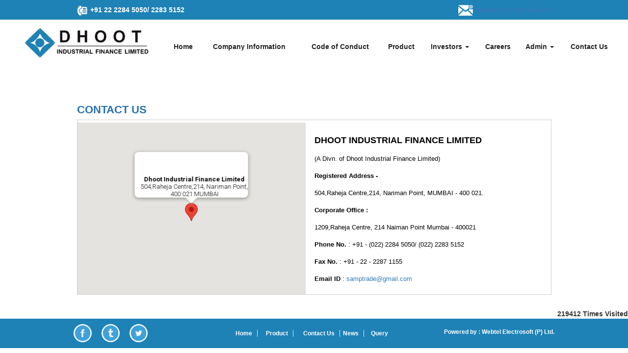

--- FILE ---
content_type: text/html; charset=utf-8
request_url: https://dhootfinance.com/resource/Contact_Us.aspx
body_size: 57919
content:

<!DOCTYPE html>
<html lang="en" xml:lang="en">
<head id="Head1"><link id="fabicon" rel="shortcut icon" href="image/favicon.ico" /><meta id="keywords" name="keywords" /><meta id="description" name="description" /><meta name="viewport" content="width=device-width,height=device-height,initial-scale=1.0" />
    <script src="https://code.jquery.com/jquery-1.9.1.min.js"></script>

    <style>
@media all {
   IE\:HOMEPAGE {behavior:url(#default#homepage)}
}
</style>
 <style type="text/css"> 
 
 .navbar-inverse
 {
 	z-index:99 !important;
 }
 #MenuControl_C
 { overflow:visible !important;
  
 }
 
.marquee {
  
  overflow: hidden;
   
}

 
  
</style>
<style type="text/css"> 
.RadDock RadDock_Default
{
	border-width:0px !important;
	border-style:none !important;
	border-color:White !important;
}
    
     #MenuControl
 {
 	 z-index:999999 !important;
 }

td
{
	
}

</style>
    <style type="text/css"> 
   /* table{
    border-spacing:0px;
    }*/
    tr
    {
    border-spacing:0px;
    }
    td{
    border-spacing:0px;
    } 
   #RadDockZone1
  {
   overflow:visible !important;
  padding:0px !important;
  }
 .zoneover
  { 
  overflow:visible !important;
  height:auto;
  
  }
  
   #RadDockZone3
  {
 overflow:visible !important;
  padding:0px !important;
  }
  	 #RadDockZone2
  {
 overflow:visible !important;
  padding:0px !important;
  }
  #RadDockZone4
  {
 overflow:visible !important;
  padding:0px !important;
  }
 /*#VerticalMenuControl
  {
   height:600px !important;
  }
  #VerticalMenuControl_C
  {
  height:600px !important;
  }*/
</style>
    <style type="text/css">

</style>
    <style id="dockStyles" type="text/css">
#HeaderControl .rdMiddle .rdLeft,#HeaderControl .rdMiddle .rdRight,#HeaderControl .rdBottom .rdLeft,#HeaderControl .rdBottom .rdRight,#HeaderControl .rdBottom .rdCenter,#HeaderControl .rdTop .rdLeft,#HeaderControl .rdTop .rdRight{display: none !important;} #HeaderControl .rdTop .rdCenter {background-position:0 -28px !important;border-spacing:0px !important;} #HeaderControl .rdTop .rdCenter,#HeaderControl .rdTop .rdLeft,#HeaderControl .rdTop .rdRight{height: 0px !important;} #HeaderControl .rdTitleBar EM{font: 12px/25px 'Segoe UI' , Arial, Sans-serif !important;   padding-left: 5px !important;}#HomepagecontentControl .rdMiddle .rdLeft,#HomepagecontentControl .rdMiddle .rdRight,#HomepagecontentControl .rdBottom .rdLeft,#HomepagecontentControl .rdBottom .rdRight,#HomepagecontentControl .rdBottom .rdCenter,#HomepagecontentControl .rdTop .rdLeft,#HomepagecontentControl .rdTop .rdRight{display: none !important;} #HomepagecontentControl .rdTop .rdCenter {background-position:0 -28px !important;border-spacing:0px !important;} #HomepagecontentControl .rdTop .rdCenter,#HomepagecontentControl .rdTop .rdLeft,#HomepagecontentControl .rdTop .rdRight{height: 0px !important;} #HomepagecontentControl .rdTitleBar EM{font: 12px/25px 'Segoe UI' , Arial, Sans-serif !important;   padding-left: 5px !important;}#MenuControl .rdMiddle .rdLeft,#MenuControl .rdMiddle .rdRight,#MenuControl .rdBottom .rdLeft,#MenuControl .rdBottom .rdRight,#MenuControl .rdBottom .rdCenter,#MenuControl .rdTop .rdLeft,#MenuControl .rdTop .rdRight{display: none !important;} #MenuControl .rdTop .rdCenter {background-position:0 -28px !important;border-spacing:0px !important;} #MenuControl .rdTop .rdCenter,#MenuControl .rdTop .rdLeft,#MenuControl .rdTop .rdRight{height: 0px !important;} #MenuControl .rdTitleBar EM{font: 12px/25px 'Segoe UI' , Arial, Sans-serif !important;   padding-left: 5px !important;}#WidgetControl4 .rdMiddle .rdLeft,#WidgetControl4 .rdMiddle .rdRight,#WidgetControl4 .rdBottom .rdLeft,#WidgetControl4 .rdBottom .rdRight,#WidgetControl4 .rdBottom .rdCenter,#WidgetControl4 .rdTop .rdLeft,#WidgetControl4 .rdTop .rdRight{display: none !important;} #WidgetControl4 .rdTop .rdCenter {background-position:0 -28px !important;border-spacing:0px !important;} #WidgetControl4 .rdTop .rdCenter,#WidgetControl4 .rdTop .rdLeft,#WidgetControl4 .rdTop .rdRight{height: 0px !important;} #WidgetControl4 .rdTitleBar EM{font: 12px/25px 'Segoe UI' , Arial, Sans-serif !important;   padding-left: 5px !important;}</style><link rel="stylesheet" type="text/css" href="/usercss/afterloginbar.css" /><link rel="stylesheet" type="text/css" href="/usercss/animate.min.css" /><link rel="stylesheet" type="text/css" href="/usercss/blog.css" /><link rel="stylesheet" type="text/css" href="/usercss/bootstrap-responsive.css" /><link rel="stylesheet" type="text/css" href="/usercss/bootstrap.min.css" /><script language="javascript" type="text/javascript" src="/usercss/bootstrap.min.js"> </script><link rel="stylesheet" type="text/css" href="/usercss/ca-style.css" /><script language="javascript" type="text/javascript" src="/usercss/jquery.easing.1.3.js"> </script><script language="javascript" type="text/javascript" src="/usercss/jquery.min.js"> </script><link rel="stylesheet" type="text/css" href="/usercss/login.css" /><link rel="stylesheet" type="text/css" href="/usercss/Res-Style.css" /><link rel="stylesheet" type="text/css" href="/usercss/slider-style.css" /><link rel="stylesheet" type="text/css" href="/usercss/style-main.css" /><meta property="og:title" content="Contact_Us" /><meta property="og:description" content="dhootfinance.com,Contact_Us,Contact_Us" /><meta property="og:url" content="https://dhootfinance.com/NewOtherPage10.aspx?CompanyID=8337&amp;PAGENAME=Contact_Us&amp;Parent=Contact_Us" /><link href="/WebResource.axd?d=AvigGwwGYNL4VW93IZq7f6J5xkxPaQXWIvXEzYJmCkzewi4xGGTcfmDNiDyg5JEVRZDRDZvIIMhQ070Y2-kqhhldLIiRyaIVY-PQCBPzZfchKkqhbukMzvdXjhQArNuu5PROHTrGyq-RjTx6NlU_6sIhYgpR9094r43GPZXsLxk1&amp;t=637927308760000000" type="text/css" rel="stylesheet" class="Telerik_stylesheet" /><link href="/WebResource.axd?d=AHX9ei4MB3xjHpQ7BswfjRbia9354oVA6sO9oj6uj0uZtfdS6B-8AWjeTcgvJGLXMLxIzdxMngIWGFvw9TyLjp9QLGqiYh-Qkhca5xgeCV0TaXCt1ZkqaqKj3V7eT2EhIJ4DIb6Rf7GpeO9KKSkpgQ2&amp;t=637927308760000000" type="text/css" rel="stylesheet" class="Telerik_stylesheet" /><title>

</title></head>
<body id="body1" leftmargin="0px" bottommargin="0px" rightmargin="0px" topmargin="0px" style="overflow-y: auto; margin: 0px; padding: 0px;overflow-x:hidden;">
  
    <center>
        <form name="form1" method="post" action="./NewOtherPage10.aspx?CompanyID=8337&amp;PAGENAME=Contact_Us&amp;Parent=Contact_Us" id="form1" class="otherpagecss" style="background-color:">
<div>
<input type="hidden" name="RadScriptManager1_TSM" id="RadScriptManager1_TSM" value="" />
<input type="hidden" name="__EVENTTARGET" id="__EVENTTARGET" value="" />
<input type="hidden" name="__EVENTARGUMENT" id="__EVENTARGUMENT" value="" />
<input type="hidden" name="__VIEWSTATE" id="__VIEWSTATE" value="/[base64]/[base64]" />
</div>

<script type="text/javascript">
//<![CDATA[
var theForm = document.forms['form1'];
if (!theForm) {
    theForm = document.form1;
}
function __doPostBack(eventTarget, eventArgument) {
    if (!theForm.onsubmit || (theForm.onsubmit() != false)) {
        theForm.__EVENTTARGET.value = eventTarget;
        theForm.__EVENTARGUMENT.value = eventArgument;
        theForm.submit();
    }
}
//]]>
</script>


<script src="/WebResource.axd?d=H7TXHE8XI9vAL7K-j1YZ7BMhTlfZhep8q6c6pZUf8e2k1gD4tZBaLlwDOx4Jetw_vjCayN2ik09-39RRlwWnKhFOsFs4WKaWVYluUuVVI_U1&amp;t=638901971280000000" type="text/javascript"></script>


<script src="/Telerik.Web.UI.WebResource.axd?_TSM_HiddenField_=RadScriptManager1_TSM&amp;compress=1&amp;_TSM_CombinedScripts_=%3b%3bSystem.Web.Extensions%2c+Version%3d4.0.0.0%2c+Culture%3dneutral%2c+PublicKeyToken%3d31bf3856ad364e35%3aen-US%3a64455737-15dd-482f-b336-7074c5c53f91%3aea597d4b%3ab25378d2%3bTelerik.Web.UI%2c+Version%3d2010.2.713.40%2c+Culture%3dneutral%2c+PublicKeyToken%3d121fae78165ba3d4%3aen-US%3a1814ab69-dbf3-46be-b5e4-1b4e7d85f183%3a16e4e7cd%3af7645509%3a854aa0a7%3a874f8ea2%3a5a6d9d23" type="text/javascript"></script>
<script type="text/javascript">
//<![CDATA[
if (typeof(Sys) === 'undefined') throw new Error('ASP.NET Ajax client-side framework failed to load.');
//]]>
</script>

<div>

	<input type="hidden" name="__VIEWSTATEGENERATOR" id="__VIEWSTATEGENERATOR" value="0B93DDA0" />
	<input type="hidden" name="__SCROLLPOSITIONX" id="__SCROLLPOSITIONX" value="0" />
	<input type="hidden" name="__SCROLLPOSITIONY" id="__SCROLLPOSITIONY" value="0" />
</div>
            <script type="text/javascript">
//<![CDATA[
Sys.WebForms.PageRequestManager._initialize('RadScriptManager1', 'form1', [], [], [], 90, '');
//]]>
</script>

            <center>
                <div id="Div_body" style="height: auto;" align="center">
                   <div class="container-fluid">
                          <div class="row">
                          <div class="col-lg-12 table-responsive">
                
              
                                <div id="RadDockZone2" class="RadDockZone RadDockZone_Default rdHorizontal container-fluid" style="border-style:None;width:100%;min-width:10px;min-height:10px;margin: 0px; padding: 0px; height: auto;
                                    min-height: 0px; margin: 0px;z-index:100;">
	<!-- 2010.2.713.40 --><div id="WidgetControl4" class="RadDock RadDock_Default">
		<table class="rdTable">
			<tr class="rdTop rdNone">
				<td class="rdLeft">&nbsp;</td>
				<td class="rdCenter"></td>
				<td class="rdRight">&nbsp;</td>
			</tr>
			<tr class="rdMiddle">
				<td class="rdLeft">&nbsp;</td>
				<td class="rdCenter"><div id="WidgetControl4_C" class="rdContent" style="overflow:hidden;border-style:none;">
					

<div > 
                            <table id="WidgetControl4_C_ctl00_tbl_widgets" width="100%" cellpadding="0" cellspacing="0" border="0">
						<tr id="WidgetControl4_C_ctl00_tr_Widgets">
							<td style="text-align:left;margin:0px 0px 0px 0px;">
                                        <html><head><meta http-equiv="Content-Type" content="text/html;charset=utf-8"></head><body><div class="top-nv">
<div class="container">
<div class="row">
<div class="col-md-6 top-left"><img src="Image/conatctctct.png" width="25" height="25"> +91 22 2284 5050/ 2283 5152</div>
<div class="col-md-6 top-right"><img src="Image/email-icon-white.png" width="33" height="25">
<a href="mailto:samptrade@gmail.com"> samptrade@gmail.com</a></div>
</div>
</div>
</div></body></html>
                                    </td>
						</tr>
					</table>
					                         
                         </div>
				</div></td>
				<td class="rdRight">&nbsp;</td>
			</tr>
			<tr class="rdBottom">
				<td class="rdLeft">&nbsp;</td>
				<td class="rdCenter">&nbsp;</td>
				<td class="rdRight">&nbsp;</td>
			</tr>
		</table>
		<input id="WidgetControl4_ClientState" name="WidgetControl4_ClientState" type="hidden" />
	</div><div id="HeaderControl" class="RadDock RadDock_Default col-md-3" style="height:110px;float:Left;">
		<table class="rdTable">
			<tr class="rdTop rdNone">
				<td class="rdLeft">&nbsp;</td>
				<td class="rdCenter"></td>
				<td class="rdRight">&nbsp;</td>
			</tr>
			<tr class="rdMiddle">
				<td class="rdLeft">&nbsp;</td>
				<td class="rdCenter"><div id="HeaderControl_C" class="rdContent" style="overflow:hidden;border-style:none;">
					
<script language="javascript" type="text/javascript">

  

</script>
  <script type="text/javascript">
var Analog_Color="#ffffff";
//alert(col);
Analog_Color=Analog_Color.substring(1,7);
//alert(col);

var clocksize=75;
var colnumbers=Analog_Color;
var colseconds=Analog_Color;
var colminutes=Analog_Color;
var colhours=Analog_Color;

var numstyle = 0;
var font_family = 'helvetica,arial,sans-serif';
var localZone = 1;
var mytimezone = 0;
var dst = 0;
var city = '';
var country = '';
var fix = 1;
var xpos=0;
var ypos=0;
</script>
<script type="text/javascript" language="javascript">

var dayname = new Array ('Sunday','Monday','Tuesday','Wednesday','Thursday','Friday','Saturday','Sunday'); var am = 'AM'; var pm = 'PM';

// you should not need to alter the below code
var pi = Math.PI; var d = document; var pi2 = pi/2; var rad = (+clocksize) / 2; var ctrX = (+xpos) + rad; var ctrY = (+ypos) + rad; var hourln = 1; var minln = secln = 2; for(var i = 0; i < (rad / 2) + (rad / 16); i++) {hourln += 1;} for(var i = 0; i < (rad / 2) - (rad / 8); i++) {minln += 2;secln += 2;} var font_size = rad / 4; var offset = 16;  var clocknum = [[,1,2,3,4,5,6,7,8,9,10,11,12],[,'I','II','III','IIII','V','VI','VII','VIII','IX','X','XI','XII'],[,'�','�','-','�','�','<span style="font-size:60%">|</span>','�','�','-','�','�','<span style="font-size:60%">||</span>']]; if (numstyle < 0 || numstyle > 2) numstyle = 0; function timeZone(now,loc,mtz,dst) {if (loc) {var dow = now.getDay(); var second = now.getSeconds(); var minute = now.getMinutes(); var hour = now.getHours();} else {now.setUTCMinutes(now.getUTCMinutes() + (mtz + dst)*60); var dow = now.getUTCDay(); var second = now.getUTCSeconds(); var minute = now.getUTCMinutes(); var hour = now.getUTCHours();} if (hour > 11) {moa = pm; hour -= 12;} else moa = am; return [dow,moa,hour,minute,second];} function commonClock(n) {n.style.position = 'absolute'; n.style.top = '0'; n.style.left = '0'; n.style.visibility = 'hidden';} 
function displayClock() 
{
if (!d.getElementById) return; 
    var ctx = document.createElement('div'); 
    if ( fix) {ctx.style.position = 'relative'; 
    ctx.style.margin = 'auto'; 
    ctx.style.width = (clocksize + offset * 2) + 'px'; 
    ctx.style.height = (clocksize + offset * 2) + 'px'; 
    ctx.style.overflow = 'visible';
} 
var cn = []; for (var i = 12; i > 0; i--) 
{
    cn[i] = document.createElement('div'); 
    cn[i].id = 'cnum' + i; commonClock(cn[i]); 
    cn[i].style.width = (offset * 2) + 'px'; 
    cn[i].style.height = (offset * 2) + 'px'; 
    cn[i].style.fontFamily = font_family; cn[i].style.fontSize = font_size + 'px'; 
    cn[i].style.color = '#' + colnumbers; cn[i].style.textAlign = 'center'; 
    cn[i].style.paddingTop = '10px'; 
    cn[i].style.zIndex = 1000; cn[i].innerHTML = clocknum[numstyle][i]; 
    ctx.appendChild(cn[i]);
} 
var mn = []; 
for (i = minln; i > 0; i--) 
{
    mn[i] = document.createElement('div'); 
    mn[i].id = 'cmin' + i; 
    commonClock(mn[i]);
    mn[i].style.width = '1px'; mn[i].style.height = '1px';
    mn[i].style.fontSize = '1px'; 
    mn[i].style.backgroundColor = '#' + colminutes; mn[i].style.zIndex = 997; 
    ctx.appendChild(mn[i]);
} 
var hr = []; 
for (i = hourln; i > 0; i--) 
{
    hr[i] = document.createElement('div'); 
    hr[i].id = 'chour' + i; commonClock(hr[i]); 
    hr[i].style.width = '2px'; 
    hr[i].style.height = '2px'; 
    hr[i].style.fontSize ='2px'; 
    hr[i].style.backgroundColor = '#' + colhours; 
    hr[i].style.zIndex = 998; ctx.appendChild(hr[i]);
} 
var sc = []; 
for (i = secln; i > 0; i--) 
{
    sc[i] = document.createElement('div'); 
    sc[i].id = 'csec' + i; 
    commonClock(sc[i]); 
    sc[i].style.width = '1px'; sc[i].style.height = '1px'; 
    sc[i].style.fontSize ='1px'; 
    sc[i].style.backgroundColor = '#' + colseconds; 
    sc[i].style.zIndex = 999; ctx.appendChild(sc[i]);
} 
    var am = document.createElement('div'); 
    am.id = 'ampm'; commonClock(am); 
    am.style.width = ((xpos + rad) * 2) + 'px'; 
    am.style.fontFamily = font_family; 
    am.style.fontSize = (font_size * 2 / 3) + 'px'; 
    am.style.color = '#' + colnumbers; 
    am.style.textAlign = 'center'; 
    am.style.paddingTop = '10px'; 
    am.style.zIndex = 990; 
    ctx.appendChild(am); 
    var zn = document.createElement('div'); 
    zn.id = 'zone'; commonClock(zn); 
    zn.style.width = ((xpos + rad) * 2) + 'px'; 
    zn.style.fontFamily = font_family; zn.style.fontSize = (font_size * 2 / 3) + 'px'; 
    zn.style.color = '#' + colnumbers; zn.style.textAlign = 'center'; 
    zn.style.paddingTop = '10px'; zn.style.zIndex = 990; 
    ctx.appendChild(zn); 
    try
    {
    d.getElementById('clock_a').appendChild(ctx); 
    }
    catch(e)
    {
    }
for (var i = 12; i > 0; i--) 
{
    try
    {
    d.getElementById('cnum' + i).style.top = (ctrY - offset + rad * Math.sin(i * pi / 6 - pi2))+'px'; 
    d.getElementById('cnum' + i).style.left = (ctrX - offset + rad * Math.cos(i * pi / 6 - pi2))+'px'; 
    d.getElementById('cnum' + i).style.visibility = 'visible';
    }
    catch(e)
    {
    }
} 
updateClock();

} 
function moveClock(l, e, f) 
{
try
{
for (var i = l; i > 0; i--) 
{
    d.getElementById(e + i).style.top = (ctrY + i * Math.sin(f))+'px';
    d.getElementById(e + i).style.left = (ctrX + i * Math.cos(f))+'px';
    d.getElementById(e + i).style.visibility = 'visible';
}
}
catch(e)
{
}
} 
function updateClock() 
{
   try
   {
    var now = new Date(); 
    var theTime = timeZone(now,localZone,mytimezone,dst); 
    d.getElementById('ampm').style.top = (ypos + rad/3)+'px'; 
    d.getElementById('ampm').innerHTML = theTime[1] + '<br />' + dayname[theTime[0]]; 
    d.getElementById('ampm').style.visibility = 'visible'; 
    if (!localZone)
    {
    d.getElementById('zone').style.top = (ctrY + (rad/10))+'px'; 
    d.getElementById('zone').innerHTML = city + '<br />' + country; 
    d.getElementById('zone').style.visibility = 'visible';
    
    }
     
     moveClock(secln, 'csec', pi * theTime[4] / 30 - pi2); 
     moveClock(minln, 'cmin', pi * theTime[3] / 30 - pi2); 
     moveClock(hourln, 'chour', pi * theTime[2] / 6 + pi * (+now.getMinutes())/360 - pi2); 
     setTimeout('updateClock()', 100);
     }
     catch(e)
     {
     }
}

window.onload = displayClock;

</script>
<script language="JavaScript" type="text/javascript">

function curTime()
{
var now=new Date()
var hrs=now.getHours()
var min=now.getMinutes()
var sec=now.getSeconds()
var don="AM"
if (hrs>=12){ don="PM" }
if (hrs>12) { hrs-=12 }
if (hrs==0) { hrs=12 }
if (hrs<10) { hrs="0"+hrs }
if (min<10) { min="0"+min }
if (sec<10) { sec="0"+sec }
if(navigator.appName.indexOf("Microsoft Internet Explorer") != -1)
{
    clock.innerHTML=hrs+":"+min+":"+sec+" "+don
}
else
{
    document.getElementById("clock").textContent=hrs+":"+min+":"+sec+" "+don
}
setTimeout("curTime()",1000)

}
</script>
 <style type="text/css">
.IE8Fix
{
    text-align:left;
    z-index: 100;
}
.imstyle			
 {			
     float:left;			
     padding:0px;			    
     margin:0px;			
     border:0px;			
 }	
</style>

<table class="table-responsive" style="width:100%; height:20%; margin-top:0px;margin-left:0px;margin-right:0px;margin-bottom:0px;padding-bottom:0px; padding-top:0px; border-spacing:0px; vertical-align:top;"  cellpadding ="0" cellspacing = "0" border="0">
        <tr id="HeaderControl_C_ctl00_imageheader" style="width:100%; margin:0 ; ">
						<td colspan="3" style="width:100%; border:0;  margin:0 ;">
                
            </td>
					</tr>
					
        <tr id="HeaderControl_C_ctl00_tr_HeaderBackImage" valign="top" style="" bgcolor="#ffffff">
						<td id="HeaderControl_C_ctl00_Header" style="width:100%; height:100%" valign="top" class="IE8Fix"><html><head><meta http-equiv="Content-Type" content="text/html;charset=utf-8"></head><body><table border="0" cellpadding="0" cellspacing="0" width="100%">
  <tbody><tr>
    <td style="background-color:#fff;"><table align="right" border="0" cellpadding="0" cellspacing="0" width="400">
      <tbody><tr>
        <td><img src="Image/header1.jpg"></td>
      </tr>
    </tbody></table></td>
  </tr>
</tbody></table></body></html></td>
					</tr>
					
      </table>

				</div></td>
				<td class="rdRight">&nbsp;</td>
			</tr>
			<tr class="rdBottom">
				<td class="rdLeft">&nbsp;</td>
				<td class="rdCenter">&nbsp;</td>
				<td class="rdRight">&nbsp;</td>
			</tr>
		</table>
		<input id="HeaderControl_ClientState" name="HeaderControl_ClientState" type="hidden" />
	</div><div id="MenuControl" class="RadDock RadDock_Default col-md-9" style="height:110px;float:Right;">
		<table class="rdTable">
			<tr class="rdTop rdNone">
				<td class="rdLeft">&nbsp;</td>
				<td class="rdCenter"></td>
				<td class="rdRight">&nbsp;</td>
			</tr>
			<tr class="rdMiddle">
				<td class="rdLeft">&nbsp;</td>
				<td class="rdCenter"><div id="MenuControl_C" class="rdContent" style="overflow:hidden;border-style:none;">
					

 <nav class="navbar-default marginBottom-0 " style="z-index:155555555555;" >
 <div class="container-fluid" style="z-index:1010192;">
                <div class="navbar navbar-header" style="z-index:155555555555;">
                <button type="button" class="navbar-toggle" data-toggle="collapse" data-target="#navbar-collapse-1" style="z-index:155555555555;">
                    <span class="sr-only">Toggle navigation</span>
                    <span class="icon-bar"></span>
                    <span class="icon-bar"></span>
                    <span class="icon-bar"></span>
                </button>
            
            </div>
            <div class="collapse navbar-collapse " id="navbar-collapse-1" style="z-index:1010192;">
           
             
                    <ul class="nav navbar-nav">
						<li><a href="/resource/home.aspx" title="Home">Home</a></li><li><a href="/resource/Company_Information.aspx" title="Company Information">Company Information</a></li><li><a href="/resource/Code_Conduct.aspx" title="Code of Conduct">Code of Conduct</a></li><li><a href="/resource/Product.aspx" title="Product">Product</a></li><li class="dropdown"><a href="#" class="dropdown-toggle" data-toggle="dropdown" data-hover="dropdown">Investors&nbsp;<b class="caret"></b></a><ul class="dropdown-menu">
							<li><a href="/resource/Financials/Results.aspx" title="Results">Results</a></li><li><a href="/resource/Financials/boardmeeting.aspx" title="Board Meeting">Board Meeting</a></li><li><a href="/resource/Financials/policies.aspx" title="Chartered Documents and Policies">Chartered Documents and Policies</a></li><li><a href="/resource/Financials/shareholdingpattern.aspx" title="Shareholding Pattern">Shareholding Pattern</a></li><li><a href="/resource/Financials/AGMvideo.aspx" title="AGM Video">AGM Video</a></li><li><a href="/resource/Financials/Annual_Secretarial.aspx" title="Annual Secretarial Compliance Report">Annual Secretarial Compliance Report</a></li><li><a href="/resource/Financials/Related_Party_Transaction_Report.aspx" title="Related Party Transaction Report">Related Party Transaction Report</a></li><li><a href="/resource/Financials/Annual-Return.aspx" title="Annual Return">Annual Return</a></li><li><a href="/resource/Financials/Integrated-Filing.aspx" title="Integrated Filing">Integrated Filing</a></li><li><a href="/resource/Financials/GeneralMeeting.aspx" title="General Meeting">General Meeting</a></li>
						</ul></li><li><a href="/resource/Career.aspx" title="Careers">Careers</a></li><li class="dropdown"><a href="#" class="dropdown-toggle" data-toggle="dropdown" data-hover="dropdown">Admin&nbsp;<b class="caret"></b></a><ul class="dropdown-menu">
							<li><a href="/Login.aspx" title="Login">Login</a></li><li><a href="http://mail.google.com/a/dhootfinance.com" target="_blank" title="Email Login">Email Login</a></li><li><a href="https://dhootfinance.com/Timesheet.aspx" target="_blank" title="Time Sheet">Time Sheet</a></li>
						</ul></li><li><a href="/resource/Contact_Us.aspx" title="Contact Us">Contact Us</a></li>
					</ul>
             
                

            </div>
           
        </div>

        </nav>
        <style type="text/css" >
        
        .marginBottom-0 {margin-bottom:0;}

.dropdown-submenu{position:relative;}
.dropdown-submenu>.dropdown-menu{top:0;left:100%;margin-top:-6px;margin-left:-1px;-webkit-border-radius:0 6px 6px 6px;-moz-border-radius:0 6px 6px 6px;border-radius:0 6px 6px 6px;}
.dropdown-submenu>a:after{display:block;content:" ";float:right;width:0;height:0;border-color:transparent;border-style:solid;border-width:5px 0 5px 5px;border-left-color:#cccccc;margin-top:5px;margin-right:-10px;}
.dropdown-submenu:hover>a:after{border-left-color:#555;}
.dropdown-submenu.pull-left{float:none;}
.dropdown-submenu.pull-left>.dropdown-menu{left:-100%;margin-left:10px;-webkit-border-radius:6px 0 6px 6px;-moz-border-radius:6px 0 6px 6px;border-radius:6px 0 6px 6px;}
.dropdown-menu[data-placement="left"] {
    left: auto !important;
    right: 0px !important;
}

.navbar .nav>li>.dropdown-menu[data-placement="left"]:before {
    left:auto !important;
    right: 9px !important;
}

.navbar .nav>li>.dropdown-menu[data-placement="left"]:after {
    left: auto  !important;
    right: 10px  !important;
}
        </style>



				</div></td>
				<td class="rdRight">&nbsp;</td>
			</tr>
			<tr class="rdBottom">
				<td class="rdLeft">&nbsp;</td>
				<td class="rdCenter">&nbsp;</td>
				<td class="rdRight">&nbsp;</td>
			</tr>
		</table>
		<input id="MenuControl_ClientState" name="MenuControl_ClientState" type="hidden" />
	</div><div class="RadDock RadDock_Default rdPlaceHolder" id="RadDockZone2_D" style="display:none;">
		<!-- -->
	</div><div class="clear" id="RadDockZone2_C">
		<!-- -->
	</div><input id="RadDockZone2_ClientState" name="RadDockZone2_ClientState" type="hidden" />
</div>
                     

                                <div id="RadDockZone1" class="RadDockZone RadDockZone_Default rdHorizontal container" style="border-style:None;min-width:10px;min-height:10px;z-index:0;overflow:hidden;">
	<div id="HomepagecontentControl" class="RadDock RadDock_Default col-md-12" style="min-height:450px;height:auto;overflow:hidden;">
		<table class="rdTable">
			<tr class="rdTop rdNone">
				<td class="rdLeft">&nbsp;</td>
				<td class="rdCenter"></td>
				<td class="rdRight">&nbsp;</td>
			</tr>
			<tr class="rdMiddle">
				<td class="rdLeft">&nbsp;</td>
				<td class="rdCenter"><div id="HomepagecontentControl_C" class="rdContent" style="height:auto;overflow:hidden;border-style:none;">
					
<center>
 <table cellpadding ="0" cellspacing = "5" style="width: 100%;margin-top:20px;">
        <tr style="width: 100%;">
           
        </tr>
        </table>
<table cellpadding="0" cellspacing="0" border="0" width="100%">
                <tr valign="top">
                    <td valign="top" >
                       
                       </td>
                    <td valign="top" style="width:100%;" >
                     
                        <table id='tbl_forcss1' cssclass='table-responsive' style='width:100%;' ><tr><td align='center'><table align="center" border="0" cellpadding="0" cellspacing="0" width="98%">

    <tbody>
        <tr>
            <td>&nbsp;</td>
        </tr>
        
        <tr>
           <td style="color:#236fb6; border-bottom:1px #ccc solid; font-size:22px; text-transform:uppercase; line-height:40px; text-align:justify;"><strong>CONTACT US</strong></td>
        </tr>
        <tr><td style=" border:1px #ccc solid;">
            <table align="center" border="0" cellpadding="0" cellspacing="0" width="100%">
                <tbody>
                    <tr>
                      <td width="48%" rowspan="12" style="border-right: 1px solid #dedede; background:#fff;" align="center"><script src="https://maps.googleapis.com/maps/api/js?v=3.exp&key= AIzaSyABwan1ILItzXBfE3aldQ5mphDQ9Kmj0pk"></script><div style="overflow:hidden;height:350px;width:100%;"><div id="gmap_canvas" style="height:350px;width:100%"></div><style>#gmap_canvas img{max-width:none!important;background:none!important}</style></div>  <script type="text/javascript" src="https://embedmaps.com/google-maps-authorization/script.js?id=926530b43c585dbbe61335e7f765eb097d068fb3"></script><script type="text/javascript">function init_map(){var myOptions = {zoom:14,center:new google.maps.LatLng(18.923852559835723,72.82355506633395),mapTypeId: google.maps.MapTypeId.ROADMAP};map = new google.maps.Map(document.getElementById('gmap_canvas'), myOptions);marker = new google.maps.Marker({map: map,position: new google.maps.LatLng(18.923852559835723,72.82355506633395)});infowindow = new google.maps.InfoWindow({content:'<strong>Dhoot Industrial Finance Limited</strong><br> 504,Raheja Centre,214, Nariman Point,<br>400 021 MUMBAI <br>'});google.maps.event.addListener(marker, 'click', function(){infowindow.open(map,marker);});infowindow.open(map,marker);}google.maps.event.addDomListener(window, 'load', init_map);</script></td>
                      <td>&nbsp;</td>
                      <td style="font-family: Arial, Helvetica, sans-serif; font-size: 18px; color: #333; font-weight: bold; text-transform: uppercase; line-height:24px;">&nbsp;</td>
                    </tr>
                    <tr>
                      <td width="2%">&nbsp;</td>
                 <td width="50%" style="font-family: Arial, Helvetica, sans-serif; font-size: 18px; color: #000;  text-transform: uppercase; line-height:24px;"><strong>Dhoot Industrial Finance Limited</strong></td>
                    </tr>
           
                    <tr>
                      <td><p>&nbsp;</p>
                      <p>&nbsp;</p></td>
                      <td style="font-family: Arial, Helvetica, sans-serif; font-size: 13px; color: rgb(0, 0, 0); line-height: 35px; padding: 8px 0px 0px;" valign="top">
        <strong style="font-weight: normal;"> (A Divn. of Dhoot Industrial Finance Limited)</strong><br>
	    <b><span style="font-size: 10pt; line-height: 115%; font-family: Verdana, sans-serif;">Registered&nbsp;</span>Address -</b> <br>504,Raheja Centre,214, Nariman Point, MUMBAI - 400 021.<br><b>Corporate Office :<br></b><span style="font-weight: normal;">1209,Raheja Centre, 214 Naiman Point Mumbai - 400021<br>
       <strong>Phone No.</strong> : +91 - (022) 2284 5050/ (022) 2283 5152<br>
        <strong>Fax No.</strong> : +91 - 22 - 2287 1155<br>
        
       
      
            

      <strong>Email ID</strong> : <a href="mailto:samptrade@gmail.com" style="text-decoration:none" target="">samptrade@gmail.com</a>
    
      
      
     
                      </span></td>
                    </tr>
                   
                </tbody>
            </table>
            </td>
        </tr>
        <tr>
          <td>&nbsp;</td>
        </tr>
      
        
    </tbody>
</table></td></tr></table>
                    </td>
                    <td valign="top">
                       </td>
                </tr>
            </table>  
            </center>
				</div></td>
				<td class="rdRight">&nbsp;</td>
			</tr>
			<tr class="rdBottom">
				<td class="rdLeft">&nbsp;</td>
				<td class="rdCenter">&nbsp;</td>
				<td class="rdRight">&nbsp;</td>
			</tr>
		</table>
		<input id="HomepagecontentControl_ClientState" name="HomepagecontentControl_ClientState" type="hidden" />
	</div><div class="RadDock RadDock_Default rdPlaceHolder" id="RadDockZone1_D" style="display:none;">
		<!-- -->
	</div><div class="clear" id="RadDockZone1_C">
		<!-- -->
	</div><input id="RadDockZone1_ClientState" name="RadDockZone1_ClientState" type="hidden" />
</div>
                          
                           
                                    
                             
                            
                   
                      
                
                       
   <div style="-moz-border-radius:0px; -webkit-border-radius:0px; -khtml-border-radius:0px;border-radius:0px; behavior:url(../js/border-radius.htc);
/*border-radius:0px; box-shadow: 0 0 10px rgba(0,0,0,.5); */
 /*margin-bottom:10px;*/ height:auto;" align="center">

<table id="FooterrControl1_tbl" style="height:auto;width:100%;" class="table-responsive" cellpadding="0" cellspacing="0" border="0">
	<tr id="FooterrControl1_tr_FooterBackImage">
		<td style="width:100%; height:auto;" valign="top">
         
        <table style="width:100%;height:auto; float:right;"  class="table-responsive" cellpadding ="0"  cellspacing ="0"; border="0">
        <tr>
        <td id="FooterrControl1_tr_hitCounter" style="background-color:text-align:right;Padding-Top:15px;text-align:right;" valign="middle">   
        <span id="FooterrControl1_lbl_hitsCounter" style="font-weight:bold;">219412</span>
         <span id="FooterrControl1_lbl_hitMessage" style="font-weight:bold;">Times Visited </span>
        </td>
		
        </tr></table>
        <div id="FooterrControl1_Footer" style="width:100%;margin-top:7px;height:auto;font-size:2ex;font-family:Verdana;color:#ffffff;background-color:;"><a href="http://webtel.in" style="display:none;" rel="dofollow">Webtel</a><html><head><meta http-equiv="Content-Type" content="text/html;charset=utf-8"></head><body><table style="background:#1e82b6;" border="0" cellpadding="0" cellspacing="0" height="60px;" width="100%">
  <tbody><tr>
    <td><table align="center" border="0" cellpadding="0" cellspacing="0" width="1000">
  <tbody><tr>
    <td align="center" width="57"><a href="https://www.facebook.com/login"><img src="Image/facee.png" width="40" height="40"></a></td>
    <td align="center" width="57"><a href="https://twitter.com/login?lang=en"><img src="Image/twit.png" width="40" height="40"></a></td>
    <td align="center" width="57"><a href="https://www.linkedin.com/uas/login"><img src="Image/linkj.png" width="40" height="40"></a></td>
   
    <td align="right" width="214"><a href="/resource/home.aspx" style="color:#FFF; padding-right:10px; border-right:1px solid #eee; font-family:arial; font-size:12px; line-height:24px; text-decoration:none;"><strong>Home</strong></a></td>
    <td align="center" width="89"><a href="/resource/Product.aspx" style="color:#FFF; padding-right:10px;  border-right:1px solid #eee; font-family:arial; font-size:12px; line-height:24px; text-decoration:none;"><strong>Product</strong></a></td>
    <td align="center" width="82"><a href="/resource/Contact_Us.aspx" style="color:#FFF; padding-right:10px;  border-right:1px solid #eee; font-family:arial; font-size:12px; line-height:24px; text-decoration:none;"><strong>Contact Us</strong></a></td>
      <td align="center" width="48"><a href="/News.aspx" style="color:#FFF; padding-right:10px; border-right:1px solid #eee; font-family:arial; font-size:12px; line-height:24px; text-decoration:none;"><strong>News</strong></a></td>
        <td align="center" width="58"><a href="/NewThemeQuerysheet.aspx" style="color:#FFF; font-family:arial; font-size:12px; line-height:24px; text-decoration:none;"><strong>Query</strong></a></td>
    
       <td width="93">&nbsp;</td> 
    <td style="color:#FFF; float:right; font-family:arial; font-size:12px; line-height:35px;" align="center" width="245"><strong>Powered by :<a href="http://webtel.in/" target="new" style="text-decoration:none; color:#FFF;"> Webtel Electrosoft (P) Ltd</a>.</strong></td>
  </tr>
</tbody></table>
</td>
  </tr>
</tbody></table></body></html></div> 
        </td>
	</tr>
</table>
</div>
                         </div>
                          </div></div>
                          </div>
               
    </center>
    

<script type="text/javascript">
//<![CDATA[

theForm.oldSubmit = theForm.submit;
theForm.submit = WebForm_SaveScrollPositionSubmit;

theForm.oldOnSubmit = theForm.onsubmit;
theForm.onsubmit = WebForm_SaveScrollPositionOnSubmit;
Sys.Application.add_init(function() {
    $create(Telerik.Web.UI.RadDockZone, {"clientID":"RadDockZone2","clientStateFieldID":"RadDockZone2_ClientState","fitDocks":false,"layoutID":"RadDockLayout1","uniqueName":"RadDockZone2"}, null, null, $get("RadDockZone2"));
    $create(Telerik.Web.UI.RadDock, {"allowedZones":[],"clientStateFieldID":"WidgetControl4_ClientState","dockMode":2,"dockZoneID":"RadDockZone2","forbiddenZones":[],"layoutID":"RadDockLayout1","skin":"Default","title":"WidgetControl4(100* 40 ) None","uniqueID":"WidgetControl4","uniqueName":"WidgetControl4","width":""}, null, {"dockZone":"RadDockZone2"}, $get("WidgetControl4"));
    $create(Telerik.Web.UI.RadDock, {"_expandedHeight":140,"allowedZones":[],"clientStateFieldID":"HeaderControl_ClientState","dockMode":2,"dockZoneID":"RadDockZone2","forbiddenZones":[],"height":"110px","index":1,"layoutID":"RadDockLayout1","left":"-6px","skin":"Default","title":"HeaderControl(20%*140px)  Left","top":"178px","uniqueID":"HeaderControl","uniqueName":"HeaderControl","width":""}, null, {"dockZone":"RadDockZone2"}, $get("HeaderControl"));
    $create(Telerik.Web.UI.RadDock, {"allowedZones":[],"clientStateFieldID":"MenuControl_ClientState","dockMode":2,"dockZoneID":"RadDockZone2","forbiddenZones":[],"height":"110px","index":2,"layoutID":"RadDockLayout1","left":"199px","skin":"Default","title":"MenuControl(80%*140px)  Right","top":"193px","uniqueID":"MenuControl","uniqueName":"MenuControl","width":""}, null, {"dockZone":"RadDockZone2"}, $get("MenuControl"));
});
Sys.Application.add_init(function() {
    $create(Telerik.Web.UI.RadDockZone, {"clientID":"RadDockZone1","clientStateFieldID":"RadDockZone1_ClientState","fitDocks":false,"layoutID":"RadDockLayout1","uniqueName":"RadDockZone1"}, null, null, $get("RadDockZone1"));
    $create(Telerik.Web.UI.RadDock, {"allowedZones":[],"clientStateFieldID":"HomepagecontentControl_ClientState","dockMode":2,"dockZoneID":"RadDockZone1","forbiddenZones":[],"layoutID":"RadDockLayout1","skin":"Default","title":"HomepagecontentControl(100%*600)None","uniqueID":"HomepagecontentControl","uniqueName":"HomepagecontentControl","width":""}, null, {"dockZone":"RadDockZone1"}, $get("HomepagecontentControl"));
});
//]]>
</script>
</form>
    </center>

    
    
</body>

<script language="javascript" type="text/javascript">

    (function () {

        fn();
    });
    try {
        window.onload = pageloadurl();
    }
    catch (e) {
    }
    var t;
    var p;
    function fnSet() {
        try {
            var str = window.dialogArguments;
            oHomePage.setHomePage(str);
            var divmain = document.getElementById("Iehomepage1_divmain1");
            divmain.style.display = 'none';
            return false;
        }
        catch (e) {
        }
    }
    function timeout() {
        try {
            var obj = $get('VerticalMenuControl');
            var obj1 = $get('VerticalMenuControl_C');

            obj.style.height = $get('HomepagecontentControl').offsetHeight + "px";
            obj1.style.height = $get('HomepagecontentControl').offsetHeight + "px";
            clearTimeout(t);
            clearTimeout(p);
            var url = "http://" + window.location.host + "/";

            var aa = oHomePage.isHomePage(url);

            var divmain = document.getElementById("Iehomepage1_divmain1");
            if (divmain != null) {
                if (aa == true) {
                    divmain.style.display = 'none';
                }
                else {
                    divmain.style.display = 'block';
                }
            }

            return false;
        }
        catch (e) {
        }
    }

    function pageloadurl() {
        try {
            try {

            }

            catch (e) {
            }
            if (self != top) {
                top.location = self.location;

            }
            try {

                //document.addEventListener('DOMContentLoaded', fn, false);  
            }
            catch (e) {

            }

            p = window.setTimeout(fn, 600);


            t = setTimeout("timeout()", 6000);


        }
        catch (e) {


        }
    }

    function fn() {
        try {

            var obj = $get('VerticalMenuControl');
            var obj1 = $get('VerticalMenuControl_C');
            if (obj != null) {

                var obj2 = $get('HomepagecontentControl');

                obj.style.height = obj2.offsetHeight + "px";
                obj1.style.height = obj2.offsetHeight + "px";
                clearTimeout(p);
            }
        }
        catch (e) {

        }
    }
    //   function test()
    //  {var divmain= document.getElementById("ctl00_Iehomepage1_divmain1"); 
    //    divmain.style.display='none';
    //     alert(divmain);
    //       setTimeout("timeout()",10000);
    //       } 
</script>

</html>


--- FILE ---
content_type: text/css
request_url: https://dhootfinance.com/usercss/ca-style.css
body_size: 2311
content:
@charset "utf-8";
/* header Style */
.main-table{font-family:Arial; font-weight:normal; Font-size:13px; color:#333; line-height:27px; text-align:justify;}
.main-heading{font-weight:bold; Font-size:20px; color:#1e82b6; line-height:36px; border-bottom:1px #ccc solid; text-transform:uppercase; text-align:left;}
.sub-heading{font-weight:bold;Font-size:16px;color:#1e82b6;line-height:30px;text-align:left;padding-top: 15px;}
.sub-heading3{font-weight:bold; Font-size:16px; color:#fff; background-color:#33a3ca; line-height:30px; padding-left:5px; text-align:left;}
.sub-heading2{font-weight:bold; Font-size:22px; color:#1e82b6; line-height:30px; text-align:left;}
.team-title{font-weight:bold; Font-size:16px; color:#333; line-height:24px; text-align:left;}

.manu-container{ width:100%; min-height:40px; margin:0 auto; padding:0; font-family:Arial; font-size:13px; font-weight:normal; background:#fff;}
.manu-container ul{ width:100%; margin:0 auto; padding:0; list-style:none; text-align:center;}
.manu-container ul li{ padding:0 .2%; font-weight:bold; float:left; display:block;}
.manu-container ul li a{ color:#333; text-decoration:none; padding:5px 8px;  line-height:40px;}
.manu-container ul li a:hover{ background:#333; color:#fff;}


.main-cont{width:230px; margin:0 auto; padding:10px 0px; text-align:center; border:1px #33a3ca dashed;}
.main-cont img{ border-radius:80px; border:10px #33a3ca solid;}
.main-cont img:hover{ border-radius:10px; transition-duration:1s;}
.main-cont h2{font-family:Arial; font-size:16px; line-height:24px; color:#333;}
.main-cont p{text-align:center; font-family:Arial; font-size:13px; color:#666; line-height:22px;}
.readmore1{ font-family:Arial; font-size:13px; color:#FFF; text-decoration:none; line-height:24px; text-align:center; background:#33a3ca; padding:5px 5px; border:1px #ccc dashed;}
.readmore1:hover{ background:#236fb6; color:#fff;}


.main-box{width:320px;height:200px;background:#33a3ca;}
.main-box a{ font-size:12px; color:#eee; border:1px #069 dashed; text-decoration:none; float:right; margin-right:20px; background:#218aae; padding:5px 5px;}
.main-box a:hover{background:#aae7fc; color:#000;}
.main-box h2{font-family:Helvetica, Arial;font-size: 20px;font-weight:normal;text-align:center;color:#fff;line-height:36px;background:#218aae;margin-top: 0;/* padding: 0 0 0 0; */}
.main-box p{font-size:14px;font-family:Helvetica;text-align: justify;color:#fff;line-height:20px;padding:0 10px;}
.main-box p img{float:left;  margin-right:5px;}

--- FILE ---
content_type: text/css
request_url: https://dhootfinance.com/usercss/Res-Style.css
body_size: 8702
content:
.main-table, p{ font-family:Arial; font-weight:normal; Font-size:14px; color:#333; line-height:24px; text-align:justify;}
.main-heading{ font-weight:bold; Font-size:20px; color:#333; line-height:30px; border-bottom:1px #ccc dashed; 
text-transform:uppercase; text-align:left;}
.sub-heading{ font-weight:bold; Font-size:18px; color:#333; line-height:30px;  text-align:left;}
.team-title{ font-weight:bold; Font-size:16px; color:#333; line-height:30px;  text-align:left;}

/*responsive-nav*/

blockquote{ text-align: left; border-left:none; padding:0;}

.container{ width:1000px;}

#widgetsControl, #widgetsControl_C{ height:inherit !important;}
img{ max-width:100%;}

.col-lg-1, .col-lg-10, .col-lg-11, .col-lg-12, .col-lg-2, .col-lg-3, .col-lg-4, .col-lg-5, .col-lg-6, .col-lg-7, .col-lg-8, .col-lg-9, .col-md-1, .col-md-10, .col-md-11, .col-md-12, .col-md-2, .col-md-3, .col-md-4, .col-md-5, .col-md-6, .col-md-7, .col-md-8, .col-md-9, .col-sm-1, .col-sm-10, .col-sm-11, .col-sm-12, .col-sm-2, .col-sm-3, .col-sm-4, .col-sm-5, .col-sm-6, .col-sm-7, .col-sm-8, .col-sm-9, .col-xs-1, .col-xs-10, .col-xs-11, .col-xs-12, .col-xs-2, .col-xs-3, .col-xs-4, .col-xs-5, .col-xs-6, .col-xs-7, .col-xs-8, .col-xs-9{ 
padding-right: 7px; padding-left: 7px;}

.row{ margin-right: -7px;  margin-left: -7px; }

#HomepagecontentControl.col-md-12 table{ margin-top: 5px; }
#HomepagecontentControl_C table tr td { }
#HomepagecontentControl_C .container-middle{ width:100%; }
#HomepagecontentControl_C .sep-dv{ width:100% !important; }
#LoginControl_C input, #WhatsNewControl_C input{ color:#000 !important;}

center #form1{ overflow:hidden;}
.top-nv{ background: #1e82b6; min-height:40px; padding:5px; margin:0;}
.top-left{ font-weight:bold; Font-size:14px; color:#fff; line-height:30px; text-align:left;}
.top-right{ font-weight:bold; Font-size:14px; color:#fff; line-height:30px; text-align:right;}
.footer p{ color:#fff;}
.f-head{ margin-top: 20px;}

/*menu*/
.navbar-nav {
    display: table;
    width: 100%;
    text-align: center;
    margin-left: 0 ;
    margin-right: 0;    
}

.navbar-nav>li {
    display: table-cell;
    float: initial ;
	vertical-align: middle;
	/* border-right: 1px solid #d15f21; */
}

.navbar-default{ border:0 !important; background-color: #fff;}

.navbar-default .navbar-nav>li>a{ color: #222; font-size: 14px; font-weight:600; line-height:24px; padding: 7px 5px; }

.navbar-default .navbar-nav>.open>a, .navbar-default .navbar-nav>.open>a:focus, .navbar-default .navbar-nav>.open>a:hover{ color: #fff; background-color: #333; }
	
#MenuControl_C .dropdown-menu{ padding:0 ; animation: fadeInUp 400ms; border-radius: 0;}
.dropdown-menu>li>a:focus, .dropdown-menu>li>a:hover { color: #ffffff; text-decoration: none; background-color: #222;}

.dropdown-menu>li>a:focus:after, .dropdown-menu>li>a:hover:after {
        border-left-color: #ffffff ;
}
	
.navbar-default .navbar-nav>li>a:focus, .navbar-default .navbar-nav>li>a:hover {
    color: #222;  background-color: #ffffff;
}

.nav .open>a, .nav .open>a:focus, .nav .open>a:hover {
    background-color: #232323; border-color:#ffffff; color: #ffffff ;
}

center #form1{ overflow:hidden; }

#MenuControl_C .navbar-default,
#MenuControl_C .container-fluid,
#MenuControl_C .navbar-nav
{height:100%; }
.container-fluid{ padding-right: 0; padding-left: 0;}

#MenuControl_C #navbar-collapse-1{ height:100% !important;}


.table-responsive {
    min-height: .01%;
    overflow: hidden !important;
}


@media (max-width:1140px){
#MenuControl_C .container-fluid{ width: 100%;}

}

@media (max-width: 998px){
#widgetsControl_C, #widgetsControl, #MenuControl, #MenuControl_C{ height:initial !important}
#HeaderControl, #HeaderControl_C{ height: initial !important;}
#WhatsNewControl{ margin-top: 20px;}
.container{ width:inherit;}
.container-middle{ width:100% !important;}

}

@media(max-width:767px){
.navbar-default .navbar-nav > li > a { color: #fff ; }
vbar-fixed-bottom, .navbar-static-top{ margin-left:0; margin-right:0;}

.navbar-nav>li{ display: block; text-align:left;}
.nav>li>a { padding: 4px 10px !important; }

.navbar-nav .open .dropdown-menu .dropdown-header, .navbar-nav .open .dropdown-menu>li>a{ padding: 4px 40px !important;}

.navbar-default .navbar-toggle{ border:0; background-color: #222; float:right; margin-right: 5%;}

.navbar-default .navbar-toggle:focus, .navbar-default .navbar-toggle:hover{
    background-color: #232323;
	color: #fff;
    border: 0;
}

.navbar-default .navbar-toggle .icon-bar{
    background-color: #fff;
}

.navbar-default .navbar-nav .open .dropdown-menu>li>a{ color: #fff;}

.dropdown-menu{ padding: 5px 10px;}
.navbar-default .navbar-nav .open .dropdown-menu>li>a:focus, .navbar-default .navbar-nav .open .dropdown-menu>li>a:hover{ color:#eee;}
.navbar-default{ background-color: #222 !important; background-image:none; }

.navbar-default .navbar-toggle:focus, .navbar-default .navbar-toggle:hover {
 background-color: transparent; border: 0;}
.top-nv{ display:none !important;}
}


@media(max-width:767px){
.ser-box, .serv-bx, .td-banner, .inner-container, .header-logo, .main, .main-contaner, .ser-bx-hm-inner, .three-bx, .hm-service, .rht-cont, .footer table, footer table, .cont-home, .serv-box{width:98%; text-align:center; margin-left:0px; margin:0 auto;}
.col-three, .hm-cnt-rht, .hm-cnt-lft, .ft-cont, .bann-lft, .bann-rht, .ser-bx, .team-lft, .team-rht, footer .footer-brand, .footer-nav, .footer-social, .footer-ns, .container-middle, .home-container, .tp-colthree-inner, .service-box.ser-lft, .service-box.ser-rht, .team-col, .sep-dv, .cont-main, .box_left, .box_right{width:98%; margin:0 auto; padding:2px 6px;}
#HeaderControl_C table, #HeaderControl_C .head-top, #widgetsControl table, .header{ width:100% !important; height: initial !important;}
#widgetsControl div, #widgetsControl table{ /*width: 100% !important;*/ }
.ft-cont i{ height:inherit; }
.ser-cnt p{ text-align:center !important;}
.fl-head h2, .header h1, .title-name{ font-size: 18px; margin-left: 5px;}
.fl-head h4, .header h2, .title-name-sub{ font-size: 15px; margin-left: 5px;}

.fr-head{ float:inherit;}
img{ max-width:100%; }

.head-top .mailus, .head-top .callus{ width:100%; text-align:center; float:inherit;}
.hm-serv-inner{ width:96%; margin:10px auto; float:inherit;}
.about-hm-inner-lft, .about-hm-inner-rht, .middle-cont, .aside, .box-left, .cont-mid{ float: inherit; width: 98%;}
#HeaderControl_C_ctl00_imageheader, .fr-head{ display:none;}
#HeaderControl_C_ctl00_tr_HeaderBackImage{ position: relative !important;}

#HeaderControl_C table{ text-align: center;}
.col-left{ width: 100%; float: inherit;}
.col-right{ width: 100%; float: inherit; }
.box-left,.box-right{ width: 100%; margin-bottom:5px; margin-top:5px;}
.footer{ padding-left: 10px; padding-right: 10px; }
.footer-sub{ width: 100% !important; }
.footer-sub b { float: left; font-weight: normal;}
.main-table{ padding: 10px;}
.wslidess img{ height: 350px !important;}
.wback_nav{ top: 55% !important;}
.container-inside{ width: 100% !important; margin: 0 !important; padding: 0 10px !important;}
.wback_container{ height: 250px !important; top: 0 !important; float: inherit !important; width: 100% !important;}

.navbar{ margin-bottom: 0 !important;}

.td-banner{ width: 100% !important; height: inherit !important; float: inherit !important; 
text-align: left; }
.hm-abt-lft h3{ font-size: 18px !important; font-weight: 500;}

.add-rht h3{ color: #eee; font-weight: 500; margin-top: 0; margin-bottom: 0; font-size: 12px !important; line-height: 18px !important;}

.container-middle{ width:100% !important;}


}


@media(max-width:568px){	
#HomepagecontentControl.col-md-12 table{ width: 99%;}
.main-cont{ width: auto !important;}
.box_left{ width: 95% !important; clear: both;}
.box_right{ width: 95% !important; clear: both;}
.col-three{ width: 100% !important;}
.ft-cont { width: inherit !important;}
.serv-bx{ float: inherit !important; width: 100% !important; text-align: left; 
margin-bottom: 40px !important;}

.ft-cont p{ font-size: 14px;}
.home-serv{ width: 100% !important;}
.main-box{ width: 100% !important; margin-bottom: 15px !important;}
.serv-box h2{ text-align: left;}

.wback{ height: inherit !important;}

#HomepagecontentControl{ padding:5px 20px !important;}

.three-bx{ width: 90%; float: inherit;}

.hm-abt{ padding: 20px 25px !important;}

.main-container{ width: 100% !important;}
.head-top .mailus{ display: none;}
.hm-serv-inner{ margin: 0 auto !important; float: inherit !important; margin-bottom: 20px !important;}

.fl-head h2{ font-size: 22px !important; margin-left: 10px !important;}
.fl-head h4{ margin-left: 10px !important; letter-spacing: 2px !important;}

.td-banner{ margin-top: 20px !important;}
.head-hm{ margin-bottom: 22px !important; font-size: 18px !important;}


.rht{ display:none;}


}

@media(max-width:480px){
	
.wslidess img{ height: 250px !important;}
	

}

--- FILE ---
content_type: text/css
request_url: https://dhootfinance.com/usercss/style-main.css
body_size: 873
content:
/* The Magic */
.accordion:hover .accordion-item:hover .accordion-item-content,
.accordion .accordion-item--default .accordion-item-content {
  height: 9em;
  background-image: linear-gradient(90deg, #eee, #f5f5f5, #eee);
  padding: 0 10px;

}

.accordion-item-content,
.accordion:hover .accordion-item-content {
  height: 0;
  overflow: hidden;
  transition: height .40s;
}

.accordion-item-content p {
  color: black;
  font-family: Arial;
  font-weight: normal;
  Font-size: 14px;
  color: #333;
  line-height: 24px;
  text-align: justify;
}

.accordion {
  padding: 0;
  margin: 0 auto;
  width: 100%;

}

.accordion .accordion-item {
  /* background-image: linear-gradient(90deg, #eee, #f5f5f5, #eee); */
  /* border-bottom: 1px solid #c8c8c8; */
  padding: 1em;
  color: #eee;
}

.accordion h1 {
  margin: 0;
  font-family: 'Lato', sans-serif;
  font-size: 22px;
  font-weight: normal;
  color: #1D6283;
}

.accordion h1 span {
  font-family: 'Lato', sans-serif;
  font-size: 22px;
  font-weight: normal;
  color: #3E3E3E;
  text-align: justify;
}

--- FILE ---
content_type: text/css
request_url: https://dhootfinance.com/WebResource.axd?d=AvigGwwGYNL4VW93IZq7f6J5xkxPaQXWIvXEzYJmCkzewi4xGGTcfmDNiDyg5JEVRZDRDZvIIMhQ070Y2-kqhhldLIiRyaIVY-PQCBPzZfchKkqhbukMzvdXjhQArNuu5PROHTrGyq-RjTx6NlU_6sIhYgpR9094r43GPZXsLxk1&t=637927308760000000
body_size: 1090
content:
.RadDock_Default .rdMiddle .rdLeft,
.RadDock_Default .rdMiddle .rdRight
{
	background-image: url('WebResource.axd?d=Cfwa-l9QKoPi1vvBHCnkSdKt4fXUjk3tgvQJknRQzpMLqWnrTeEZwo5ko4RUd5ooesIyFJQifvwh9W3VbYvFdiLDCerGKZfdjYfxRYFCs3oJTBgTjW0cMRI3bA8_V86z12C2kQ53-HYhIv-ZEdthx61qRDsGqrskNTNLXmuh90I1&t=637927308760000000');
}

.RadDock_Default .rdTop .rdLeft,
.RadDock_Default .rdTop .rdRight,
.RadDock_Default .rdTop .rdCenter,
.RadDock_Default .rdBottom .rdLeft,
.RadDock_Default .rdBottom .rdRight,
.RadDock_Default .rdBottom .rdCenter
{
	background-image: url('WebResource.axd?d=7FLSb1kig5lf2UvW9WmXVyTFBUnkBg1jTS_cxI8cVZapVkmZLJPvQ0z5J9GEntNjalnqsAFyuWH7EawqaS2rxI_HyVbwnXzjyBN3d_g8xNYgzGlN76wYUjudH4upKRS3ayID-qfQOPbwdqyRDGLoWA6dsNo53-CgVfkulk3TfeA1&t=637927308760000000');
}

.RadDock_Default .rdCenter .rdCommands a span
{
	background-image: url('WebResource.axd?d=CtOexznsvhq_7-3puIzZG-YtULo_pEqtBUF5gci_BuLbxNe9wsEnHWc_LKHRTR8QdMJdIDD5va1RyiGKNVdK6boTCoYbCpF8AeUv2x_F3xq55iV1jXMqkU9bKmZOhSmWj1KhbmA5ThOyCaXdwEgsm1aabJTYckXBqNxu0BEAcXI1&t=637927308760000000');
}

.RadDock_Default .rdMiddle .rdCenter,
.RadDock_Default .rdBottom .rdCenter
{
	background-color: #fff;
}

.RadDock_Default .rdContent
{
	color: black;
}

.RadDock_Default em
{
	color: #000;
}